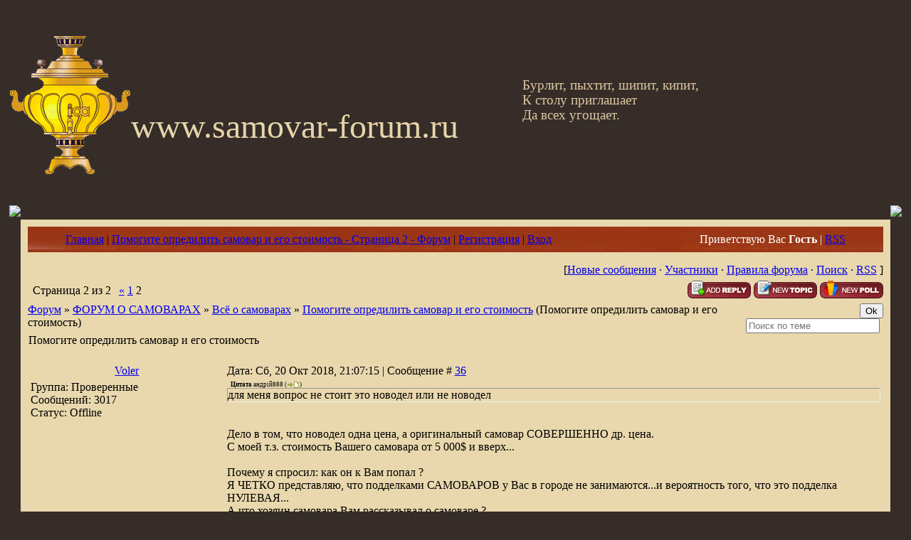

--- FILE ---
content_type: text/html; charset=UTF-8
request_url: https://www.samovar-forum.ru/forum/9-8441-2
body_size: 12782
content:
<!DOCTYPE html>
<html xmlns:o=""><head>

	<script type="text/javascript">new Image().src = "//counter.yadro.ru/hit;ucoznet?r"+escape(document.referrer)+(screen&&";s"+screen.width+"*"+screen.height+"*"+(screen.colorDepth||screen.pixelDepth))+";u"+escape(document.URL)+";"+Date.now();</script>
	<script type="text/javascript">new Image().src = "//counter.yadro.ru/hit;ucoz_desktop_ad?r"+escape(document.referrer)+(screen&&";s"+screen.width+"*"+screen.height+"*"+(screen.colorDepth||screen.pixelDepth))+";u"+escape(document.URL)+";"+Date.now();</script><title>Форум о самоварах</title><link href="https://www.samovar-forum.ru/favicon.ico" rel="shortcut icon">
<meta name="verify-v1" content="T8DlifaE+i5yX/FT0atajBKH59SbqM2Um+AD0d5o9pU=">
<meta name="msvalidate.01" content="77548C037A46FE5DBCC84C81D48C51F9">
<meta name="yandex-verification" content="766ce7b07378ff13">
<meta name="yandex-verification" content="4821c53a44f89856">
<meta http-equiv="content-type" content="text/html; charset=UTF-8">
<meta name="Description" content="Форум о самоварах">
<meta name="KeyWords" content="Общение на темы: история самовара, продажа и покупка, ремонт и реставрация, коллекционирование, пр."><link href="https://src.ucoz.net/src/css/811.css" rel="StyleSheet" type="text/css">
<meta name="GENERATOR" content="MSHTML 11.00.9600.19130">
<meta name="SKYPE_PARSING_HAS_FINISHED" id="skype_v3_tb_marker_id" content="metacontent">
<meta name="SKYPE_FRAMEID" content="UKSDOXEVME">
	<link rel="stylesheet" href="/.s/src/base.min.css?v=221108" />
	<link rel="stylesheet" href="/.s/src/layer1.min.css?v=221108" />

	<script src="/.s/src/jquery-1.12.4.min.js"></script>
	
	<script src="/.s/src/uwnd.min.js?v=221108"></script>
	<script src="//s763.ucoz.net/cgi/uutils.fcg?a=uSD&ca=2&ug=999&isp=0&r=0.044479314253536"></script>
	<link rel="stylesheet" href="/.s/src/ulightbox/ulightbox.min.css" />
	<script src="/.s/src/ulightbox/ulightbox.min.js"></script>
	<script async defer src="https://www.google.com/recaptcha/api.js?onload=reCallback&render=explicit&hl=ru"></script>
	<script>
/* --- UCOZ-JS-DATA --- */
window.uCoz = {"language":"ru","uLightboxType":1,"sign":{"7253":"Начать слайд-шоу","3125":"Закрыть","5458":"Следующий","7254":"Изменить размер","7252":"Предыдущий","7287":"Перейти на страницу с фотографией.","5255":"Помощник","7251":"Запрошенный контент не может быть загружен. Пожалуйста, попробуйте позже."},"site":{"host":"adres.moy.su","id":"7adres","domain":"samovar-forum.ru"},"layerType":1,"ssid":"310306064265516720750","module":"forum","country":"US","mod":"fr"};
/* --- UCOZ-JS-CODE --- */

	function Insert(qmid, user, text ) {
		user = user.replace(/\[/g, '\\[').replace(/\]/g, '\\]');
		if ( !!text ) {
			qmid = qmid.replace(/[^0-9]/g, "");
			paste("[quote="+user+";"+qmid+"]"+text+"[/quote]\n", 0);
		} else {
			_uWnd.alert('Выделите текст для цитирования', '', {w:230, h:80, tm:3000});
		}
	}

	function paste(text, flag ) {
		if ( document.selection && flag ) {
			document.addform.message.focus();
			document.addform.document.selection.createRange().text = text;
		} else {
			document.addform.message.value += text;
		}
	}

	function get_selection( ) {
		if ( window.getSelection ) {
			selection = window.getSelection().toString();
		} else if ( document.getSelection ) {
			selection = document.getSelection();
		} else {
			selection = document.selection.createRange().text;
		}
	}

	function pdel(id, n ) {
		if ( confirm('Вы подтверждаете удаление?') ) {
			(window.pDelBut = document.getElementById('dbo' + id))
				&& (pDelBut.width = pDelBut.height = 13) && (pDelBut.src = '/.s/img/ma/m/i2.gif');
			_uPostForm('', {url:'/forum/9-8441-' + id + '-8-0-310306064265516720750', 't_pid': n});
		}
	}
function loginPopupForm(params = {}) { new _uWnd('LF', ' ', -250, -100, { closeonesc:1, resize:1 }, { url:'/index/40' + (params.urlParams ? '?'+params.urlParams : '') }) }
function reCallback() {
		$('.g-recaptcha').each(function(index, element) {
			element.setAttribute('rcid', index);
			
		if ($(element).is(':empty') && grecaptcha.render) {
			grecaptcha.render(element, {
				sitekey:element.getAttribute('data-sitekey'),
				theme:element.getAttribute('data-theme'),
				size:element.getAttribute('data-size')
			});
		}
	
		});
	}
	function reReset(reset) {
		reset && grecaptcha.reset(reset.previousElementSibling.getAttribute('rcid'));
		if (!reset) for (rel in ___grecaptcha_cfg.clients) grecaptcha.reset(rel);
	}
/* --- UCOZ-JS-END --- */
</script>

	<style>.UhideBlock{display:none; }</style><script type="text/javascript">if(['www.samovar-forum.ru','www.samovar-forum.ru'].indexOf(document.domain)<0)document.write('<meta http-equiv="refresh" content="0; url=https://www.samovar-forum.ru'+window.location.pathname+window.location.search+window.location.hash+'">');</script>
</head>
<body style='background: url("https://src.ucoz.net/t/995/1.jpg") rgb(54, 45, 41); margin: 0px; padding: 0px 1%;'>
<p>&nbsp;</p>
<div align="center">&nbsp;</div>
<div style="height: 239px;">
<div style="float: left;"><a href="https://www.samovar-forum.ru"><img alt="Home" src="/samovar.gif" border="0"></a> </div>
<div style="padding-top: 100px;"><span style="font: 36pt/normal Monotype Corsiva; color: rgb(230, 213, 170); font-size-adjust: none; font-stretch: normal;">www.samovar-forum.ru</span> <span style="left: 734px; top: 109px; color: rgb(220, 199, 160); line-height: 115%; font-family: Monotype Corsiva; font-size: 14pt; position: absolute;">Бурлит, пыхтит, шипит, кипит,<br>К столу приглашает<br>Да всех угощает. <o:p></o:p></span></div></div>
<table width="100%" border="0" cellspacing="0" cellpadding="0">
<tbody>
<tr>
<td width="10" height="10"><img src="https://src.ucoz.net/t/995/6.gif" border="0"></td>
<td style='background: url("https://src.ucoz.net/t/995/7.gif");'></td>
<td width="10" height="10"><img src="https://src.ucoz.net/t/995/8.gif" border="0"></td></tr>
<tr>
<td style='background: url("https://src.ucoz.net/t/995/9.gif");'></td>
<td style='background: url("https://src.ucoz.net/t/995/10.jpg") rgb(233, 216, 173); padding: 10px;'><!-- Header -->
<table width="100%" height="32" style='background: url("https://www.samovar-forum.ru/11.jpg") rgb(230, 93, 3);' border="0" cellspacing="0" cellpadding="0">
<tbody>
<tr>
<td width="53"><img src="https://www.samovar-forum.ru/12.jpg" border="0"></td>
<td class="topLink"><a title="Главная" href="https://www.samovar-forum.ru/">Главная</a> | <a title="Помогите опредилить самовар и его стоимость - Страница 2 - Форум" href="/forum/">Помогите опредилить самовар и его стоимость - Страница 2 - Форум</a>  | <a href="/index/3" title="Регистрация">Регистрация</a>  | <a href="javascript:;" rel="nofollow" onclick="loginPopupForm(); return false;" title="Вход">Вход</a></td>
<td align="right" class="topLink" style="color: rgb(255, 255, 255);">Приветствую Вас <b>Гость</b> | <a href="/forum/9-0-0-37">RSS</a></td>
<td width="53"><img src="https://www.samovar-forum.ru/13.jpg" border="0"></td></tr></tbody></table>
<div style="height: 10px;"></div><!-- /Header -->
<table width="100%" height="30" align="center" border="0" cellspacing="0" cellpadding="0">
<tbody>
<tr>
<td align="right">[<a class="fNavLink" href="/forum/0-0-1-34" rel="nofollow">Новые сообщения</a> · <a class="fNavLink" href="/forum/0-0-1-35" rel="nofollow">Участники</a> · <a class="fNavLink" href="/forum/0-0-0-36" rel="nofollow">Правила форума</a> · <a class="fNavLink" href="https://www.samovar-forum.ru/search" rel="nofollow">Поиск</a> · <a class="fNavLink" href="/forum/9-0-0-37" rel="nofollow">RSS</a> ]</td></tr></tbody></table>
		

		<table class="ThrTopButtonsTbl" border="0" width="100%" cellspacing="0" cellpadding="0">
			<tr class="ThrTopButtonsRow1">
				<td width="50%" class="ThrTopButtonsCl11">
	<ul class="switches switchesTbl forum-pages">
		<li class="pagesInfo">Страница <span class="curPage">2</span> из <span class="numPages">2</span></li>
		<li class="switch switch-back"><a class="switchBack" href="/forum/9-8441-1" title="Предыдущая"><span>&laquo;</span></a></li> <li class="switch"><a class="switchDigit" href="/forum/9-8441-1">1</a></li>
	<li class="switchActive">2</li> 
	</ul></td>
				<td align="right" class="frmBtns ThrTopButtonsCl12"><div id="frmButns83"><a href="javascript:;" rel="nofollow" onclick="_uWnd.alert('Необходима авторизация для данного действия. Войдите или зарегистрируйтесь.','',{w:230,h:80,tm:3000});return false;"><img alt="" style="margin:0;padding:0;border:0;" title="Ответить" src="/.s/img/fr/bt/32/t_reply.gif" /></a> <a href="javascript:;" rel="nofollow" onclick="_uWnd.alert('Необходима авторизация для данного действия. Войдите или зарегистрируйтесь.','',{w:230,h:80,tm:3000});return false;"><img alt="" style="margin:0;padding:0;border:0;" title="Новая тема" src="/.s/img/fr/bt/32/t_new.gif" /></a> <a href="javascript:;" rel="nofollow" onclick="_uWnd.alert('Необходима авторизация для данного действия. Войдите или зарегистрируйтесь.','',{w:230,h:80,tm:3000});return false;"><img alt="" style="margin:0;padding:0;border:0;" title="Новый опрос" src="/.s/img/fr/bt/32/t_poll.gif" /></a></div></td></tr>
			
		</table>
		
	<table class="ThrForumBarTbl" border="0" width="100%" cellspacing="0" cellpadding="0">
		<tr class="ThrForumBarRow1">
			<td class="forumNamesBar ThrForumBarCl11 breadcrumbs" style="padding-top:3px;padding-bottom:5px;">
				<a class="forumBar breadcrumb-item" href="/forum/">Форум</a>  <span class="breadcrumb-sep">&raquo;</span> <a class="forumBar breadcrumb-item" href="/forum/3">ФОРУМ О САМОВАРАХ</a> <span class="breadcrumb-sep">&raquo;</span> <a class="forumBar breadcrumb-item" href="/forum/9">Всё о самоварах</a> <span class="breadcrumb-sep">&raquo;</span> <a class="forumBarA" href="/forum/9-8441-1">Помогите опредилить самовар и его стоимость</a> <span class="thDescr">(Помогите опредилить самовар и его стоимость)</span></td><td class="ThrForumBarCl12" >
	
	<script>
	function check_search(form ) {
		if ( form.s.value.length < 3 ) {
			_uWnd.alert('Вы ввели слишком короткий поисковой запрос.', '', { w:230, h:80, tm:3000 })
			return false
		}
		return true
	}
	</script>
	<form id="thread_search_form" onsubmit="return check_search(this)" action="/forum/9-8441" method="GET">
		<input class="fastNav" type="submit" value="Ok" id="thread_search_button"><input type="text" name="s" value="" placeholder="Поиск по теме" id="thread_search_field"/>
	</form>
			</td></tr>
	</table>
		
		<div class="gDivLeft">
	<div class="gDivRight">
		<table class="gTable threadpage-posts-table" border="0" width="100%" cellspacing="1" cellpadding="0">
		<tr>
			<td class="gTableTop">
				<div style="float:right" class="gTopCornerRight"></div>
				<span class="forum-title">Помогите опредилить самовар и его стоимость</span>
				</td></tr><tr><td class="postSeparator"><div style="margin-bottom: 20px">
				<span style="display:none;" class="fpaping"></span>
			</div></td></tr><tr id="post69541"><td class="postRest1"><TABLE class=postTable cellSpacing=1 cellPadding=2 width="100%" border=0>
<TBODY>
<TR>
<TD class=postTdTop align=middle width="23%"><A class=postUser href="javascript://" onclick="emoticon('[b]Voler[/b],');return false;">Voler</A></TD>
<TD class=postTdTop>Дата: Сб, 20 Окт 2018, 21:07:15 | Сообщение # <a rel="nofollow" name="69541" class="postNumberLink" href="javascript:;" onclick="prompt('Прямая ссылка к сообщению', 'https://www.samovar-forum.ru/forum/9-8441-69541-16-1540058835'); return false;">36</a></TD></TR>
<TR>
<TD class=postTdInfo vAlign=top> <div class="postRankName"></div><div class="postRankIco"></div>
<DIV class=postUserGroup>Группа: Проверенные</DIV>
<DIV class=numposts>Сообщений: <SPAN="UNP">3017</SPAN></DIV>
<DIV class=statusBlock>Статус: <span class="statusOffline">Offline</span></DIV></TD>
<TD class=posttdMessage vAlign=top><span class="ucoz-forum-post" id="ucoz-forum-post-69541" edit-url=""><!--uzquote--><div class="bbQuoteBlock"><div class="bbQuoteName" style="padding-left:5px;font-size:7pt"><b>Цитата</b> <span class="qName"><!--qn-->андрій888<!--/qn--></span> (<span class="qAnchor"><!--qa--><a href="/forum/9-8441-69539-16-1540056852"><img alt="" style="margin:0;padding:0;vertical-align:middle;" title="Ссылка на цитируемый текст" src="/.s/img/fr/ic/7/lastpost.gif"></a><!--/qa--></span>) </div><div class="quoteMessage" style="border:1px inset;max-height:200px;overflow:auto;"><!--uzq--> для меня вопрос не стоит это новодел или не новодел<!--/uzq--></div></div><!--/uzquote--><br /><br />Дело в том, что новодел одна цена, а оригинальный самовар СОВЕРШЕННО др. цена.<br />С моей т.з. стоимость Вашего самовара от 5 000$ и вверх...<br /><br />Почему я спросил: как он к Вам попал ?<br />Я ЧЕТКО представляю, что подделками САМОВАРОВ у Вас в городе не занимаются...и вероятность того, что это подделка НУЛЕВАЯ...<br />А что хозяин самовара Вам рассказывал о самоваре ?</span>  <BR><BR>
<DIV class=edited>Сообщение отредактировал <span class="editedBy">Voler</span> - <span class="editedTime">Сб, 20 Окт 2018, 21:09:05</span></DIV></TD></TR>
<TR>
<TD class=postBottom align=middle> </td>
<TD class=postBottom>
<TABLE cellSpacing=0 cellPadding=0 width="100%" border=0>
<TBODY>
<TR>
<TD><a href="javascript:;" rel="nofollow" onclick="window.open('/index/8-454', 'up454', 'scrollbars=1,top=0,left=0,resizable=1,width=700,height=375'); return false;"><img alt="" style="margin:0;padding:0;border:0;" src="/.s/img/fr/bt/32/p_profile.gif" title="Профиль пользователя" /></a>    </TD>
<TD style="PADDING-RIGHT: 15px" align=right></TD>
<TD noWrap align=right width="2%"><a class="goOnTop" href="javascript:scroll(0,0);"><img alt="" style="margin:0;padding:0;border:0;" src="/.s/img/fr/bt/32/p_up.gif" title="Вверх" /></a></TD></TR></TBODY></TABLE></TD></TR></TBODY></TABLE></td></tr><tr id="post69542"><td class="postRest2"><TABLE class=postTable cellSpacing=1 cellPadding=2 width="100%" border=0>
<TBODY>
<TR>
<TD class=postTdTop align=middle width="23%"><A class=postUser href="javascript://" onclick="emoticon('[b]андрій888[/b],');return false;">андрій888</A></TD>
<TD class=postTdTop>Дата: Сб, 20 Окт 2018, 21:24:23 | Сообщение # <a rel="nofollow" name="69542" class="postNumberLink" href="javascript:;" onclick="prompt('Прямая ссылка к сообщению', 'https://www.samovar-forum.ru/forum/9-8441-69542-16-1540059863'); return false;">37</a></TD></TR>
<TR>
<TD class=postTdInfo vAlign=top> <div class="postRankName"></div><div class="postRankIco"></div>
<DIV class=postUserGroup>Группа: Пользователи</DIV>
<DIV class=numposts>Сообщений: <SPAN="UNP">16</SPAN></DIV>
<DIV class=statusBlock>Статус: <span class="statusOffline">Offline</span></DIV></TD>
<TD class=posttdMessage vAlign=top><span class="ucoz-forum-post" id="ucoz-forum-post-69542" edit-url="">)) Я за самовар много не спрашивал, чтобы не создавать ажиотажа, чтобы не показывать своей заинтересованности. Продавец ничего не рассказывал.</span>  </TD></TR>
<TR>
<TD class=postBottom align=middle> </td>
<TD class=postBottom>
<TABLE cellSpacing=0 cellPadding=0 width="100%" border=0>
<TBODY>
<TR>
<TD><a href="javascript:;" rel="nofollow" onclick="window.open('/index/8-5076', 'up5076', 'scrollbars=1,top=0,left=0,resizable=1,width=700,height=375'); return false;"><img alt="" style="margin:0;padding:0;border:0;" src="/.s/img/fr/bt/32/p_profile.gif" title="Профиль пользователя" /></a>    </TD>
<TD style="PADDING-RIGHT: 15px" align=right></TD>
<TD noWrap align=right width="2%"><a class="goOnTop" href="javascript:scroll(0,0);"><img alt="" style="margin:0;padding:0;border:0;" src="/.s/img/fr/bt/32/p_up.gif" title="Вверх" /></a></TD></TR></TBODY></TABLE></TD></TR></TBODY></TABLE></td></tr><tr id="post69543"><td class="postRest1"><TABLE class=postTable cellSpacing=1 cellPadding=2 width="100%" border=0>
<TBODY>
<TR>
<TD class=postTdTop align=middle width="23%"><A class=postUser href="javascript://" onclick="emoticon('[b]Voler[/b],');return false;">Voler</A></TD>
<TD class=postTdTop>Дата: Сб, 20 Окт 2018, 21:27:51 | Сообщение # <a rel="nofollow" name="69543" class="postNumberLink" href="javascript:;" onclick="prompt('Прямая ссылка к сообщению', 'https://www.samovar-forum.ru/forum/9-8441-69543-16-1540060071'); return false;">38</a></TD></TR>
<TR>
<TD class=postTdInfo vAlign=top> <div class="postRankName"></div><div class="postRankIco"></div>
<DIV class=postUserGroup>Группа: Проверенные</DIV>
<DIV class=numposts>Сообщений: <SPAN="UNP">3017</SPAN></DIV>
<DIV class=statusBlock>Статус: <span class="statusOffline">Offline</span></DIV></TD>
<TD class=posttdMessage vAlign=top><span class="ucoz-forum-post" id="ucoz-forum-post-69543" edit-url=""><!--uzquote--><div class="bbQuoteBlock"><div class="bbQuoteName" style="padding-left:5px;font-size:7pt"><b>Цитата</b> <span class="qName"><!--qn-->андрій888<!--/qn--></span> (<span class="qAnchor"><!--qa--><a href="/forum/9-8441-69542-16-1540059863"><img alt="" style="margin:0;padding:0;vertical-align:middle;" title="Ссылка на цитируемый текст" src="/.s/img/fr/ic/7/lastpost.gif"></a><!--/qa--></span>) </div><div class="quoteMessage" style="border:1px inset;max-height:200px;overflow:auto;"><!--uzq-->не показывать своей заинтересованности<!--/uzq--></div></div><!--/uzquote--><br /><br />Я так понимаю, что даже минимальная оценка устроит Вас более ЧЕМ...Вам, как перекупщику, этого достаточно, а Коллекционеру будет счастье.</span>  </TD></TR>
<TR>
<TD class=postBottom align=middle> </td>
<TD class=postBottom>
<TABLE cellSpacing=0 cellPadding=0 width="100%" border=0>
<TBODY>
<TR>
<TD><a href="javascript:;" rel="nofollow" onclick="window.open('/index/8-454', 'up454', 'scrollbars=1,top=0,left=0,resizable=1,width=700,height=375'); return false;"><img alt="" style="margin:0;padding:0;border:0;" src="/.s/img/fr/bt/32/p_profile.gif" title="Профиль пользователя" /></a>    </TD>
<TD style="PADDING-RIGHT: 15px" align=right></TD>
<TD noWrap align=right width="2%"><a class="goOnTop" href="javascript:scroll(0,0);"><img alt="" style="margin:0;padding:0;border:0;" src="/.s/img/fr/bt/32/p_up.gif" title="Вверх" /></a></TD></TR></TBODY></TABLE></TD></TR></TBODY></TABLE></td></tr><tr id="post69549"><td class="postRest2"><TABLE class=postTable cellSpacing=1 cellPadding=2 width="100%" border=0>
<TBODY>
<TR>
<TD class=postTdTop align=middle width="23%"><A class=postUser href="javascript://" onclick="emoticon('[b]RatzFatz[/b],');return false;">RatzFatz</A></TD>
<TD class=postTdTop>Дата: Сб, 20 Окт 2018, 23:02:32 | Сообщение # <a rel="nofollow" name="69549" class="postNumberLink" href="javascript:;" onclick="prompt('Прямая ссылка к сообщению', 'https://www.samovar-forum.ru/forum/9-8441-69549-16-1540065752'); return false;">39</a></TD></TR>
<TR>
<TD class=postTdInfo vAlign=top> <div class="postRankName"></div><div class="postRankIco"></div>
<DIV class=postUserGroup>Группа: Проверенные</DIV>
<DIV class=numposts>Сообщений: <SPAN="UNP">1016</SPAN></DIV>
<DIV class=statusBlock>Статус: <span class="statusOffline">Offline</span></DIV></TD>
<TD class=posttdMessage vAlign=top><span class="ucoz-forum-post" id="ucoz-forum-post-69549" edit-url="">А мне нра. <br />Сделать такой непросто.</span>  </TD></TR>
<TR>
<TD class=postBottom align=middle> </td>
<TD class=postBottom>
<TABLE cellSpacing=0 cellPadding=0 width="100%" border=0>
<TBODY>
<TR>
<TD><a href="javascript:;" rel="nofollow" onclick="window.open('/index/8-796', 'up796', 'scrollbars=1,top=0,left=0,resizable=1,width=700,height=375'); return false;"><img alt="" style="margin:0;padding:0;border:0;" src="/.s/img/fr/bt/32/p_profile.gif" title="Профиль пользователя" /></a>    </TD>
<TD style="PADDING-RIGHT: 15px" align=right></TD>
<TD noWrap align=right width="2%"><a class="goOnTop" href="javascript:scroll(0,0);"><img alt="" style="margin:0;padding:0;border:0;" src="/.s/img/fr/bt/32/p_up.gif" title="Вверх" /></a></TD></TR></TBODY></TABLE></TD></TR></TBODY></TABLE></td></tr><tr id="post69593"><td class="postRest1"><TABLE class=postTable cellSpacing=1 cellPadding=2 width="100%" border=0>
<TBODY>
<TR>
<TD class=postTdTop align=middle width="23%"><A class=postUser href="javascript://" onclick="emoticon('[b]ctkmgj[/b],');return false;">ctkmgj</A></TD>
<TD class=postTdTop>Дата: Ср, 24 Окт 2018, 12:52:52 | Сообщение # <a rel="nofollow" name="69593" class="postNumberLink" href="javascript:;" onclick="prompt('Прямая ссылка к сообщению', 'https://www.samovar-forum.ru/forum/9-8441-69593-16-1540374772'); return false;">40</a></TD></TR>
<TR>
<TD class=postTdInfo vAlign=top><IMG class=userAvatar title=ctkmgj src="/avatar/19/0131-178416.gif" border=0> <div class="postRankName"></div><div class="postRankIco"></div>
<DIV class=postUserGroup>Группа: Проверенные</DIV>
<DIV class=numposts>Сообщений: <SPAN="UNP">668</SPAN></DIV>
<DIV class=statusBlock>Статус: <span class="statusOffline">Offline</span></DIV></TD>
<TD class=posttdMessage vAlign=top><span class="ucoz-forum-post" id="ucoz-forum-post-69593" edit-url="">Хорошо стОит!..</span>  </TD></TR>
<TR>
<TD class=postBottom align=middle> </td>
<TD class=postBottom>
<TABLE cellSpacing=0 cellPadding=0 width="100%" border=0>
<TBODY>
<TR>
<TD><a href="javascript:;" rel="nofollow" onclick="window.open('/index/8-832', 'up832', 'scrollbars=1,top=0,left=0,resizable=1,width=700,height=375'); return false;"><img alt="" style="margin:0;padding:0;border:0;" src="/.s/img/fr/bt/32/p_profile.gif" title="Профиль пользователя" /></a>    </TD>
<TD style="PADDING-RIGHT: 15px" align=right></TD>
<TD noWrap align=right width="2%"><a class="goOnTop" href="javascript:scroll(0,0);"><img alt="" style="margin:0;padding:0;border:0;" src="/.s/img/fr/bt/32/p_up.gif" title="Вверх" /></a></TD></TR></TBODY></TABLE></TD></TR></TBODY></TABLE></td></tr><tr id="post69616"><td class="postRest2"><TABLE class=postTable cellSpacing=1 cellPadding=2 width="100%" border=0>
<TBODY>
<TR>
<TD class=postTdTop align=middle width="23%"><A class=postUser href="javascript://" onclick="emoticon('[b]Tytaev[/b],');return false;">Tytaev</A></TD>
<TD class=postTdTop>Дата: Пт, 26 Окт 2018, 21:41:51 | Сообщение # <a rel="nofollow" name="69616" class="postNumberLink" href="javascript:;" onclick="prompt('Прямая ссылка к сообщению', 'https://www.samovar-forum.ru/forum/9-8441-69616-16-1540579311'); return false;">41</a></TD></TR>
<TR>
<TD class=postTdInfo vAlign=top> <div class="postRankName"></div><div class="postRankIco"></div>
<DIV class=postUserGroup>Группа: Проверенные</DIV>
<DIV class=numposts>Сообщений: <SPAN="UNP">1688</SPAN></DIV>
<DIV class=statusBlock>Статус: <span class="statusOffline">Offline</span></DIV></TD>
<TD class=posttdMessage vAlign=top><span class="ucoz-forum-post" id="ucoz-forum-post-69616" edit-url=""><!--uzquote--><div class="bbQuoteBlock"><div class="bbQuoteName" style="padding-left:5px;font-size:7pt"><b>Цитата</b> <span class="qName"><!--qn-->Вадим1976<!--/qn--></span> (<span class="qAnchor"><!--qa--><a href="/forum/9-8441-69615-16-1540573537"><img alt="" style="margin:0;padding:0;vertical-align:middle;" title="Ссылка на цитируемый текст" src="/.s/img/fr/ic/7/lastpost.gif"></a><!--/qa--></span>) </div><div class="quoteMessage" style="border:1px inset;max-height:200px;overflow:auto;"><!--uzq-->Патина не нравиться , тоесть не натуральная .<br /><br /><!--/uzq--></div></div><!--/uzquote--><br />медный самовар ,поэтому и патина такая,от латунного в отличии.</span>  </TD></TR>
<TR>
<TD class=postBottom align=middle> </td>
<TD class=postBottom>
<TABLE cellSpacing=0 cellPadding=0 width="100%" border=0>
<TBODY>
<TR>
<TD><a href="javascript:;" rel="nofollow" onclick="window.open('/index/8-359', 'up359', 'scrollbars=1,top=0,left=0,resizable=1,width=700,height=375'); return false;"><img alt="" style="margin:0;padding:0;border:0;" src="/.s/img/fr/bt/32/p_profile.gif" title="Профиль пользователя" /></a>    </TD>
<TD style="PADDING-RIGHT: 15px" align=right></TD>
<TD noWrap align=right width="2%"><a class="goOnTop" href="javascript:scroll(0,0);"><img alt="" style="margin:0;padding:0;border:0;" src="/.s/img/fr/bt/32/p_up.gif" title="Вверх" /></a></TD></TR></TBODY></TABLE></TD></TR></TBODY></TABLE></td></tr><tr id="post69618"><td class="postRest1"><TABLE class=postTable cellSpacing=1 cellPadding=2 width="100%" border=0>
<TBODY>
<TR>
<TD class=postTdTop align=middle width="23%"><A class=postUser href="javascript://" onclick="emoticon('[b]Tytaev[/b],');return false;">Tytaev</A></TD>
<TD class=postTdTop>Дата: Пт, 26 Окт 2018, 22:35:44 | Сообщение # <a rel="nofollow" name="69618" class="postNumberLink" href="javascript:;" onclick="prompt('Прямая ссылка к сообщению', 'https://www.samovar-forum.ru/forum/9-8441-69618-16-1540582544'); return false;">42</a></TD></TR>
<TR>
<TD class=postTdInfo vAlign=top> <div class="postRankName"></div><div class="postRankIco"></div>
<DIV class=postUserGroup>Группа: Проверенные</DIV>
<DIV class=numposts>Сообщений: <SPAN="UNP">1688</SPAN></DIV>
<DIV class=statusBlock>Статус: <span class="statusOffline">Offline</span></DIV></TD>
<TD class=posttdMessage vAlign=top><span class="ucoz-forum-post" id="ucoz-forum-post-69618" edit-url=""><!--uzquote--><div class="bbQuoteBlock"><div class="bbQuoteName" style="padding-left:5px;font-size:7pt"><b>Цитата</b> <span class="qName"><!--qn-->Вадим1976<!--/qn--></span> (<span class="qAnchor"><!--qa--><a href="/forum/9-8441-69617-16-1540580026"><img alt="" style="margin:0;padding:0;vertical-align:middle;" title="Ссылка на цитируемый текст" src="/.s/img/fr/ic/7/lastpost.gif"></a><!--/qa--></span>) </div><div class="quoteMessage" style="border:1px inset;max-height:200px;overflow:auto;"><!--uzq-->Лично мне не нравиться . Патина кустарная , вот это что 0852025.jpg<!--/uzq--></div></div><!--/uzquote--><br />Слава богу это не показатель правильности или неправильности самовара.Фото на что ссылаетесь совсем ни о чем в чем вы самовар обвиняете.</span>  <BR><BR>
<DIV class=edited>Сообщение отредактировал <span class="editedBy">Tytaev</span> - <span class="editedTime">Пт, 26 Окт 2018, 22:37:09</span></DIV></TD></TR>
<TR>
<TD class=postBottom align=middle> </td>
<TD class=postBottom>
<TABLE cellSpacing=0 cellPadding=0 width="100%" border=0>
<TBODY>
<TR>
<TD><a href="javascript:;" rel="nofollow" onclick="window.open('/index/8-359', 'up359', 'scrollbars=1,top=0,left=0,resizable=1,width=700,height=375'); return false;"><img alt="" style="margin:0;padding:0;border:0;" src="/.s/img/fr/bt/32/p_profile.gif" title="Профиль пользователя" /></a>    </TD>
<TD style="PADDING-RIGHT: 15px" align=right></TD>
<TD noWrap align=right width="2%"><a class="goOnTop" href="javascript:scroll(0,0);"><img alt="" style="margin:0;padding:0;border:0;" src="/.s/img/fr/bt/32/p_up.gif" title="Вверх" /></a></TD></TR></TBODY></TABLE></TD></TR></TBODY></TABLE></td></tr><tr id="post69620"><td class="postRest2"><TABLE class=postTable cellSpacing=1 cellPadding=2 width="100%" border=0>
<TBODY>
<TR>
<TD class=postTdTop align=middle width="23%"><A class=postUser href="javascript://" onclick="emoticon('[b]Tytaev[/b],');return false;">Tytaev</A></TD>
<TD class=postTdTop>Дата: Пт, 26 Окт 2018, 23:06:56 | Сообщение # <a rel="nofollow" name="69620" class="postNumberLink" href="javascript:;" onclick="prompt('Прямая ссылка к сообщению', 'https://www.samovar-forum.ru/forum/9-8441-69620-16-1540584416'); return false;">43</a></TD></TR>
<TR>
<TD class=postTdInfo vAlign=top> <div class="postRankName"></div><div class="postRankIco"></div>
<DIV class=postUserGroup>Группа: Проверенные</DIV>
<DIV class=numposts>Сообщений: <SPAN="UNP">1688</SPAN></DIV>
<DIV class=statusBlock>Статус: <span class="statusOffline">Offline</span></DIV></TD>
<TD class=posttdMessage vAlign=top><span class="ucoz-forum-post" id="ucoz-forum-post-69620" edit-url=""><!--uzquote--><div class="bbQuoteBlock"><div class="bbQuoteName" style="padding-left:5px;font-size:7pt"><b>Цитата</b> <span class="qName"><!--qn-->Voler<!--/qn--></span> (<span class="qAnchor"><!--qa--><a href="/forum/9-8441-69517-16-1539972377"><img alt="" style="margin:0;padding:0;vertical-align:middle;" title="Ссылка на цитируемый текст" src="/.s/img/fr/ic/7/lastpost.gif"></a><!--/qa--></span>) </div><div class="quoteMessage" style="border:1px inset;max-height:200px;overflow:auto;"><!--uzq-->1. Ручки самовара НЕ предусматиривают переноску самовара, если самовар закипел...нужно брать тряпки, чтобы не обжечься.<!--/uzq--></div></div><!--/uzquote--><br />Валера от тебя ли я это слышу.Уж кто кто но ты это должен же знать что не так.,куча вариантов,тот же Эмме.</span>  </TD></TR>
<TR>
<TD class=postBottom align=middle> </td>
<TD class=postBottom>
<TABLE cellSpacing=0 cellPadding=0 width="100%" border=0>
<TBODY>
<TR>
<TD><a href="javascript:;" rel="nofollow" onclick="window.open('/index/8-359', 'up359', 'scrollbars=1,top=0,left=0,resizable=1,width=700,height=375'); return false;"><img alt="" style="margin:0;padding:0;border:0;" src="/.s/img/fr/bt/32/p_profile.gif" title="Профиль пользователя" /></a>    </TD>
<TD style="PADDING-RIGHT: 15px" align=right></TD>
<TD noWrap align=right width="2%"><a class="goOnTop" href="javascript:scroll(0,0);"><img alt="" style="margin:0;padding:0;border:0;" src="/.s/img/fr/bt/32/p_up.gif" title="Вверх" /></a></TD></TR></TBODY></TABLE></TD></TR></TBODY></TABLE></td></tr><tr id="post69621"><td class="postRest1"><TABLE class=postTable cellSpacing=1 cellPadding=2 width="100%" border=0>
<TBODY>
<TR>
<TD class=postTdTop align=middle width="23%"><A class=postUser href="javascript://" onclick="emoticon('[b]Tytaev[/b],');return false;">Tytaev</A></TD>
<TD class=postTdTop>Дата: Пт, 26 Окт 2018, 23:08:00 | Сообщение # <a rel="nofollow" name="69621" class="postNumberLink" href="javascript:;" onclick="prompt('Прямая ссылка к сообщению', 'https://www.samovar-forum.ru/forum/9-8441-69621-16-1540584480'); return false;">44</a></TD></TR>
<TR>
<TD class=postTdInfo vAlign=top> <div class="postRankName"></div><div class="postRankIco"></div>
<DIV class=postUserGroup>Группа: Проверенные</DIV>
<DIV class=numposts>Сообщений: <SPAN="UNP">1688</SPAN></DIV>
<DIV class=statusBlock>Статус: <span class="statusOffline">Offline</span></DIV></TD>
<TD class=posttdMessage vAlign=top><span class="ucoz-forum-post" id="ucoz-forum-post-69621" edit-url=""><!--uzquote--><div class="bbQuoteBlock"><div class="bbQuoteName" style="padding-left:5px;font-size:7pt"><b>Цитата</b> <span class="qName"><!--qn-->Вадим1976<!--/qn--></span> (<span class="qAnchor"><!--qa--><a href="/forum/9-8441-69619-16-1540583368"><img alt="" style="margin:0;padding:0;vertical-align:middle;" title="Ссылка на цитируемый текст" src="/.s/img/fr/ic/7/lastpost.gif"></a><!--/qa--></span>) </div><div class="quoteMessage" style="border:1px inset;max-height:200px;overflow:auto;"><!--uzq-->А какой тут показатель еще нужен . По самому первому фото видно , что фуфло самовар . Патина свежая , кустарная , с ювелирки.<!--/uzq--></div></div><!--/uzquote--><br />Зашибись,по патине значит сейчас подлинность определяется.</span>  </TD></TR>
<TR>
<TD class=postBottom align=middle> </td>
<TD class=postBottom>
<TABLE cellSpacing=0 cellPadding=0 width="100%" border=0>
<TBODY>
<TR>
<TD><a href="javascript:;" rel="nofollow" onclick="window.open('/index/8-359', 'up359', 'scrollbars=1,top=0,left=0,resizable=1,width=700,height=375'); return false;"><img alt="" style="margin:0;padding:0;border:0;" src="/.s/img/fr/bt/32/p_profile.gif" title="Профиль пользователя" /></a>    </TD>
<TD style="PADDING-RIGHT: 15px" align=right></TD>
<TD noWrap align=right width="2%"><a class="goOnTop" href="javascript:scroll(0,0);"><img alt="" style="margin:0;padding:0;border:0;" src="/.s/img/fr/bt/32/p_up.gif" title="Вверх" /></a></TD></TR></TBODY></TABLE></TD></TR></TBODY></TABLE></td></tr><tr id="post69623"><td class="postRest2"><TABLE class=postTable cellSpacing=1 cellPadding=2 width="100%" border=0>
<TBODY>
<TR>
<TD class=postTdTop align=middle width="23%"><A class=postUser href="javascript://" onclick="emoticon('[b]Tytaev[/b],');return false;">Tytaev</A></TD>
<TD class=postTdTop>Дата: Пт, 26 Окт 2018, 23:17:59 | Сообщение # <a rel="nofollow" name="69623" class="postNumberLink" href="javascript:;" onclick="prompt('Прямая ссылка к сообщению', 'https://www.samovar-forum.ru/forum/9-8441-69623-16-1540585079'); return false;">45</a></TD></TR>
<TR>
<TD class=postTdInfo vAlign=top> <div class="postRankName"></div><div class="postRankIco"></div>
<DIV class=postUserGroup>Группа: Проверенные</DIV>
<DIV class=numposts>Сообщений: <SPAN="UNP">1688</SPAN></DIV>
<DIV class=statusBlock>Статус: <span class="statusOffline">Offline</span></DIV></TD>
<TD class=posttdMessage vAlign=top><span class="ucoz-forum-post" id="ucoz-forum-post-69623" edit-url="">ручки настоящие,правильные.Пустотелые из двух половин.Внутри залиты оловом.Крепление правильное к тулову,крепится на типо скобках и заливаесятся и со стороны тулова и подтекая на скрепку с самой ручки.Кроме типо подозрительного цвета для многих спецов вообще не вижу ничего криминального.А патина по меди бывает очень разной и своеобразной,в зависимости от места пребывания.</span>  </TD></TR>
<TR>
<TD class=postBottom align=middle> </td>
<TD class=postBottom>
<TABLE cellSpacing=0 cellPadding=0 width="100%" border=0>
<TBODY>
<TR>
<TD><a href="javascript:;" rel="nofollow" onclick="window.open('/index/8-359', 'up359', 'scrollbars=1,top=0,left=0,resizable=1,width=700,height=375'); return false;"><img alt="" style="margin:0;padding:0;border:0;" src="/.s/img/fr/bt/32/p_profile.gif" title="Профиль пользователя" /></a>    </TD>
<TD style="PADDING-RIGHT: 15px" align=right></TD>
<TD noWrap align=right width="2%"><a class="goOnTop" href="javascript:scroll(0,0);"><img alt="" style="margin:0;padding:0;border:0;" src="/.s/img/fr/bt/32/p_up.gif" title="Вверх" /></a></TD></TR></TBODY></TABLE></TD></TR></TBODY></TABLE></td></tr><tr id="post69625"><td class="postRest1"><TABLE class=postTable cellSpacing=1 cellPadding=2 width="100%" border=0>
<TBODY>
<TR>
<TD class=postTdTop align=middle width="23%"><A class=postUser href="javascript://" onclick="emoticon('[b]Tytaev[/b],');return false;">Tytaev</A></TD>
<TD class=postTdTop>Дата: Пт, 26 Окт 2018, 23:21:19 | Сообщение # <a rel="nofollow" name="69625" class="postNumberLink" href="javascript:;" onclick="prompt('Прямая ссылка к сообщению', 'https://www.samovar-forum.ru/forum/9-8441-69625-16-1540585279'); return false;">46</a></TD></TR>
<TR>
<TD class=postTdInfo vAlign=top> <div class="postRankName"></div><div class="postRankIco"></div>
<DIV class=postUserGroup>Группа: Проверенные</DIV>
<DIV class=numposts>Сообщений: <SPAN="UNP">1688</SPAN></DIV>
<DIV class=statusBlock>Статус: <span class="statusOffline">Offline</span></DIV></TD>
<TD class=posttdMessage vAlign=top><span class="ucoz-forum-post" id="ucoz-forum-post-69625" edit-url="">Давайте как поучите геометрии,чего там не по фэн шую.Если откроете каталог самоваров так там десятки фото самоваров которые не только глаз режут,однако оригинал.Ей богу смешно ребята.Позиция -мне не нравится форма,значит самовар не настоящий очень улыбает.</span>  </TD></TR>
<TR>
<TD class=postBottom align=middle> </td>
<TD class=postBottom>
<TABLE cellSpacing=0 cellPadding=0 width="100%" border=0>
<TBODY>
<TR>
<TD><a href="javascript:;" rel="nofollow" onclick="window.open('/index/8-359', 'up359', 'scrollbars=1,top=0,left=0,resizable=1,width=700,height=375'); return false;"><img alt="" style="margin:0;padding:0;border:0;" src="/.s/img/fr/bt/32/p_profile.gif" title="Профиль пользователя" /></a>    </TD>
<TD style="PADDING-RIGHT: 15px" align=right></TD>
<TD noWrap align=right width="2%"><a class="goOnTop" href="javascript:scroll(0,0);"><img alt="" style="margin:0;padding:0;border:0;" src="/.s/img/fr/bt/32/p_up.gif" title="Вверх" /></a></TD></TR></TBODY></TABLE></TD></TR></TBODY></TABLE></td></tr><tr id="post69626"><td class="postRest2"><TABLE class=postTable cellSpacing=1 cellPadding=2 width="100%" border=0>
<TBODY>
<TR>
<TD class=postTdTop align=middle width="23%"><A class=postUser href="javascript://" onclick="emoticon('[b]Tytaev[/b],');return false;">Tytaev</A></TD>
<TD class=postTdTop>Дата: Пт, 26 Окт 2018, 23:24:26 | Сообщение # <a rel="nofollow" name="69626" class="postNumberLink" href="javascript:;" onclick="prompt('Прямая ссылка к сообщению', 'https://www.samovar-forum.ru/forum/9-8441-69626-16-1540585466'); return false;">47</a></TD></TR>
<TR>
<TD class=postTdInfo vAlign=top> <div class="postRankName"></div><div class="postRankIco"></div>
<DIV class=postUserGroup>Группа: Проверенные</DIV>
<DIV class=numposts>Сообщений: <SPAN="UNP">1688</SPAN></DIV>
<DIV class=statusBlock>Статус: <span class="statusOffline">Offline</span></DIV></TD>
<TD class=posttdMessage vAlign=top><span class="ucoz-forum-post" id="ucoz-forum-post-69626" edit-url="">Я ни коим образом не собирался обидеть.Просто поверьте такие атрибуции смелые и категоричные очень глаз режут.и это без аргументации,только эмоции.</span>  </TD></TR>
<TR>
<TD class=postBottom align=middle> </td>
<TD class=postBottom>
<TABLE cellSpacing=0 cellPadding=0 width="100%" border=0>
<TBODY>
<TR>
<TD><a href="javascript:;" rel="nofollow" onclick="window.open('/index/8-359', 'up359', 'scrollbars=1,top=0,left=0,resizable=1,width=700,height=375'); return false;"><img alt="" style="margin:0;padding:0;border:0;" src="/.s/img/fr/bt/32/p_profile.gif" title="Профиль пользователя" /></a>    </TD>
<TD style="PADDING-RIGHT: 15px" align=right></TD>
<TD noWrap align=right width="2%"><a class="goOnTop" href="javascript:scroll(0,0);"><img alt="" style="margin:0;padding:0;border:0;" src="/.s/img/fr/bt/32/p_up.gif" title="Вверх" /></a></TD></TR></TBODY></TABLE></TD></TR></TBODY></TABLE></td></tr><tr id="post69629"><td class="postRest1"><TABLE class=postTable cellSpacing=1 cellPadding=2 width="100%" border=0>
<TBODY>
<TR>
<TD class=postTdTop align=middle width="23%"><A class=postUser href="javascript://" onclick="emoticon('[b]Voler[/b],');return false;">Voler</A></TD>
<TD class=postTdTop>Дата: Сб, 27 Окт 2018, 09:10:34 | Сообщение # <a rel="nofollow" name="69629" class="postNumberLink" href="javascript:;" onclick="prompt('Прямая ссылка к сообщению', 'https://www.samovar-forum.ru/forum/9-8441-69629-16-1540620634'); return false;">48</a></TD></TR>
<TR>
<TD class=postTdInfo vAlign=top> <div class="postRankName"></div><div class="postRankIco"></div>
<DIV class=postUserGroup>Группа: Проверенные</DIV>
<DIV class=numposts>Сообщений: <SPAN="UNP">3017</SPAN></DIV>
<DIV class=statusBlock>Статус: <span class="statusOffline">Offline</span></DIV></TD>
<TD class=posttdMessage vAlign=top><span class="ucoz-forum-post" id="ucoz-forum-post-69629" edit-url=""><!--uzquote--><div class="bbQuoteBlock"><div class="bbQuoteName" style="padding-left:5px;font-size:7pt"><b>Цитата</b> <span class="qName"><!--qn-->Tytaev<!--/qn--></span> (<span class="qAnchor"><!--qa--><a href="/forum/9-8441-69620-16-1540584416"><img alt="" style="margin:0;padding:0;vertical-align:middle;" title="Ссылка на цитируемый текст" src="/.s/img/fr/ic/7/lastpost.gif"></a><!--/qa--></span>) </div><div class="quoteMessage" style="border:1px inset;max-height:200px;overflow:auto;"><!--uzq-->Валера от тебя ли я это слышу.<!--/uzq--></div></div><!--/uzquote--><br /><br />Андрей, ни в одном посте я не ставил под сомнение, что это ОРИГИНАЛЬНЫЙ самовар, причем выполненный на уровне очень почитаемых Мастеров. Кто чтобы НЕ говорил, - этот самовар НЕ ФУФКЛ !<br /><br />ТЕОРЕТИЧЕСКИ этот самовар мог изготовить ты...или точнее современными Мастерами...НО тогда этим Мастерам ЧЕСТЬ и ХВАЛА: они ДОСТИГЛИ мастерства знаменитых Мастеров царской России.<br /><br />Если идти дальше, то самовар такого уровня выполненный современным Мастером будет стОить НЕ меньше, чем скажем, эфиопская дыня Геннингера.<br /><br />Я знаю одного Коллекционера, ты его тоже знаешь, который купил самовар тульских СОВРЕМЕННЫХ Мастеров и отдал он за него БОЛЕЕ 10 000$. Этот самовар является украшением его Коллекции.<br /><br /><!--uzquote--><div class="bbQuoteBlock"><div class="bbQuoteName" style="padding-left:5px;font-size:7pt"><b>Цитата</b> <span class="qName"><!--qn-->Вадим1976<!--/qn--></span> (<span class="qAnchor"><!--qa--><a href="/forum/9-8441-69628-16-1540591467"><img alt="" style="margin:0;padding:0;vertical-align:middle;" title="Ссылка на цитируемый текст" src="/.s/img/fr/ic/7/lastpost.gif"></a><!--/qa--></span>) </div><div class="quoteMessage" style="border:1px inset;max-height:200px;overflow:auto;"><!--uzq-->Удалил все свои сообщения .<!--/uzq--></div></div><!--/uzquote--><br /><br />А авторОВ подобных постов ЖАБА давит, что самовар попал не к ним и пишут они то, "что думает"...<br />Мерси БОКУ !</span>  <BR><BR>
<DIV class=edited>Сообщение отредактировал <span class="editedBy">Voler</span> - <span class="editedTime">Сб, 27 Окт 2018, 09:13:59</span></DIV></TD></TR>
<TR>
<TD class=postBottom align=middle> </td>
<TD class=postBottom>
<TABLE cellSpacing=0 cellPadding=0 width="100%" border=0>
<TBODY>
<TR>
<TD><a href="javascript:;" rel="nofollow" onclick="window.open('/index/8-454', 'up454', 'scrollbars=1,top=0,left=0,resizable=1,width=700,height=375'); return false;"><img alt="" style="margin:0;padding:0;border:0;" src="/.s/img/fr/bt/32/p_profile.gif" title="Профиль пользователя" /></a>    </TD>
<TD style="PADDING-RIGHT: 15px" align=right></TD>
<TD noWrap align=right width="2%"><a class="goOnTop" href="javascript:scroll(0,0);"><img alt="" style="margin:0;padding:0;border:0;" src="/.s/img/fr/bt/32/p_up.gif" title="Вверх" /></a></TD></TR></TBODY></TABLE></TD></TR></TBODY></TABLE></td></tr><tr id="post69630"><td class="postRest2"><TABLE class=postTable cellSpacing=1 cellPadding=2 width="100%" border=0>
<TBODY>
<TR>
<TD class=postTdTop align=middle width="23%"><A class=postUser href="javascript://" onclick="emoticon('[b]Tytaev[/b],');return false;">Tytaev</A></TD>
<TD class=postTdTop>Дата: Сб, 27 Окт 2018, 14:21:51 | Сообщение # <a rel="nofollow" name="69630" class="postNumberLink" href="javascript:;" onclick="prompt('Прямая ссылка к сообщению', 'https://www.samovar-forum.ru/forum/9-8441-69630-16-1540639311'); return false;">49</a></TD></TR>
<TR>
<TD class=postTdInfo vAlign=top> <div class="postRankName"></div><div class="postRankIco"></div>
<DIV class=postUserGroup>Группа: Проверенные</DIV>
<DIV class=numposts>Сообщений: <SPAN="UNP">1688</SPAN></DIV>
<DIV class=statusBlock>Статус: <span class="statusOffline">Offline</span></DIV></TD>
<TD class=posttdMessage vAlign=top><span class="ucoz-forum-post" id="ucoz-forum-post-69630" edit-url="">Валера я в тебе не сомневался.Я на счет ручек ,что типо такого на правильном самоваре не может быть,по твоей версии</span>  <BR><BR>
<DIV class=edited>Сообщение отредактировал <span class="editedBy">Tytaev</span> - <span class="editedTime">Сб, 27 Окт 2018, 14:22:24</span></DIV></TD></TR>
<TR>
<TD class=postBottom align=middle> </td>
<TD class=postBottom>
<TABLE cellSpacing=0 cellPadding=0 width="100%" border=0>
<TBODY>
<TR>
<TD><a href="javascript:;" rel="nofollow" onclick="window.open('/index/8-359', 'up359', 'scrollbars=1,top=0,left=0,resizable=1,width=700,height=375'); return false;"><img alt="" style="margin:0;padding:0;border:0;" src="/.s/img/fr/bt/32/p_profile.gif" title="Профиль пользователя" /></a>    </TD>
<TD style="PADDING-RIGHT: 15px" align=right></TD>
<TD noWrap align=right width="2%"><a class="goOnTop" href="javascript:scroll(0,0);"><img alt="" style="margin:0;padding:0;border:0;" src="/.s/img/fr/bt/32/p_up.gif" title="Вверх" /></a></TD></TR></TBODY></TABLE></TD></TR></TBODY></TABLE></td></tr><tr id="post69631"><td class="postRest1"><TABLE class=postTable cellSpacing=1 cellPadding=2 width="100%" border=0>
<TBODY>
<TR>
<TD class=postTdTop align=middle width="23%"><A class=postUser href="javascript://" onclick="emoticon('[b]ясновидец[/b],');return false;">ясновидец</A></TD>
<TD class=postTdTop>Дата: Сб, 27 Окт 2018, 15:06:59 | Сообщение # <a rel="nofollow" name="69631" class="postNumberLink" href="javascript:;" onclick="prompt('Прямая ссылка к сообщению', 'https://www.samovar-forum.ru/forum/9-8441-69631-16-1540642019'); return false;">50</a></TD></TR>
<TR>
<TD class=postTdInfo vAlign=top> <div class="postRankName"></div><div class="postRankIco"></div>
<DIV class=postUserGroup>Группа: Проверенные</DIV>
<DIV class=numposts>Сообщений: <SPAN="UNP">352</SPAN></DIV>
<DIV class=statusBlock>Статус: <span class="statusOffline">Offline</span></DIV></TD>
<TD class=posttdMessage vAlign=top><span class="ucoz-forum-post" id="ucoz-forum-post-69631" edit-url="">Посмотрите на мой самовар.</span> 
<DIV class=eAttach align=left>Прикрепления: 
						<span dir="ltr">
							<a class="entryAttach ulightbox" title="177.2 Kb" href="/_fr/84/7820078.jpg" target="_blank">7820078.jpg</a>
							<small class="entryAttachSize" >(177.2 Kb)</small>
						</span></DIV> <BR><BR>
<DIV class=edited>Сообщение отредактировал <span class="editedBy">ясновидец</span> - <span class="editedTime">Сб, 27 Окт 2018, 15:08:44</span></DIV></TD></TR>
<TR>
<TD class=postBottom align=middle> </td>
<TD class=postBottom>
<TABLE cellSpacing=0 cellPadding=0 width="100%" border=0>
<TBODY>
<TR>
<TD><a href="javascript:;" rel="nofollow" onclick="window.open('/index/8-377', 'up377', 'scrollbars=1,top=0,left=0,resizable=1,width=700,height=375'); return false;"><img alt="" style="margin:0;padding:0;border:0;" src="/.s/img/fr/bt/32/p_profile.gif" title="Профиль пользователя" /></a>  <a href="javascript:;" rel="nofollow" onclick="window.top.location.href='mai'+'lto:'+'967'+'7883@'+'mail.ru';return false;"><img alt="" style="margin:0;padding:0;border:0;" src="/.s/img/fr/bt/32/p_email.gif" title="E-mail адрес" /></a>  </TD>
<TD style="PADDING-RIGHT: 15px" align=right></TD>
<TD noWrap align=right width="2%"><a class="goOnTop" href="javascript:scroll(0,0);"><img alt="" style="margin:0;padding:0;border:0;" src="/.s/img/fr/bt/32/p_up.gif" title="Вверх" /></a></TD></TR></TBODY></TABLE></TD></TR></TBODY></TABLE></td></tr><tr id="post69632"><td class="postRest2"><TABLE class=postTable cellSpacing=1 cellPadding=2 width="100%" border=0>
<TBODY>
<TR>
<TD class=postTdTop align=middle width="23%"><A class=postUser href="javascript://" onclick="emoticon('[b]ясновидец[/b],');return false;">ясновидец</A></TD>
<TD class=postTdTop>Дата: Сб, 27 Окт 2018, 15:12:44 | Сообщение # <a rel="nofollow" name="69632" class="postNumberLink" href="javascript:;" onclick="prompt('Прямая ссылка к сообщению', 'https://www.samovar-forum.ru/forum/9-8441-69632-16-1540642364'); return false;">51</a></TD></TR>
<TR>
<TD class=postTdInfo vAlign=top> <div class="postRankName"></div><div class="postRankIco"></div>
<DIV class=postUserGroup>Группа: Проверенные</DIV>
<DIV class=numposts>Сообщений: <SPAN="UNP">352</SPAN></DIV>
<DIV class=statusBlock>Статус: <span class="statusOffline">Offline</span></DIV></TD>
<TD class=posttdMessage vAlign=top><span class="ucoz-forum-post" id="ucoz-forum-post-69632" edit-url="">Общий вид.</span> 
<DIV class=eAttach align=left>Прикрепления: 
						<span dir="ltr">
							<a class="entryAttach ulightbox" title="92.5 Kb" href="/_fr/84/3555697.jpg" target="_blank">3555697.jpg</a>
							<small class="entryAttachSize" >(92.5 Kb)</small>
						</span></DIV> </TD></TR>
<TR>
<TD class=postBottom align=middle> </td>
<TD class=postBottom>
<TABLE cellSpacing=0 cellPadding=0 width="100%" border=0>
<TBODY>
<TR>
<TD><a href="javascript:;" rel="nofollow" onclick="window.open('/index/8-377', 'up377', 'scrollbars=1,top=0,left=0,resizable=1,width=700,height=375'); return false;"><img alt="" style="margin:0;padding:0;border:0;" src="/.s/img/fr/bt/32/p_profile.gif" title="Профиль пользователя" /></a>  <a href="javascript:;" rel="nofollow" onclick="window.top.location.href='mai'+'lto:'+'967'+'7883@'+'mail.ru';return false;"><img alt="" style="margin:0;padding:0;border:0;" src="/.s/img/fr/bt/32/p_email.gif" title="E-mail адрес" /></a>  </TD>
<TD style="PADDING-RIGHT: 15px" align=right></TD>
<TD noWrap align=right width="2%"><a class="goOnTop" href="javascript:scroll(0,0);"><img alt="" style="margin:0;padding:0;border:0;" src="/.s/img/fr/bt/32/p_up.gif" title="Вверх" /></a></TD></TR></TBODY></TABLE></TD></TR></TBODY></TABLE></td></tr><tr id="post69633"><td class="postRest1"><TABLE class=postTable cellSpacing=1 cellPadding=2 width="100%" border=0>
<TBODY>
<TR>
<TD class=postTdTop align=middle width="23%"><A class=postUser href="javascript://" onclick="emoticon('[b]МАЭСТРО[/b],');return false;">МАЭСТРО</A></TD>
<TD class=postTdTop>Дата: Сб, 27 Окт 2018, 18:56:04 | Сообщение # <a rel="nofollow" name="69633" class="postNumberLink" href="javascript:;" onclick="prompt('Прямая ссылка к сообщению', 'https://www.samovar-forum.ru/forum/9-8441-69633-16-1540655764'); return false;">52</a></TD></TR>
<TR>
<TD class=postTdInfo vAlign=top><IMG class=userAvatar title=МАЭСТРО src="/avatar/20/7252-738337.jpg" border=0> <div class="postRankName"></div><div class="postRankIco"></div>
<DIV class=postUserGroup>Группа: Проверенные</DIV>
<DIV class=numposts>Сообщений: <SPAN="UNP">1191</SPAN></DIV>
<DIV class=statusBlock>Статус: <span class="statusOffline">Offline</span></DIV></TD>
<TD class=posttdMessage vAlign=top><span class="ucoz-forum-post" id="ucoz-forum-post-69633" edit-url=""><b>ясновидец</b>, Фото нужно качественнее и ближе</span>  </TD></TR>
<TR>
<TD class=postBottom align=middle> </td>
<TD class=postBottom>
<TABLE cellSpacing=0 cellPadding=0 width="100%" border=0>
<TBODY>
<TR>
<TD><a href="javascript:;" rel="nofollow" onclick="window.open('/index/8-458', 'up458', 'scrollbars=1,top=0,left=0,resizable=1,width=700,height=375'); return false;"><img alt="" style="margin:0;padding:0;border:0;" src="/.s/img/fr/bt/32/p_profile.gif" title="Профиль пользователя" /></a>    </TD>
<TD style="PADDING-RIGHT: 15px" align=right></TD>
<TD noWrap align=right width="2%"><a class="goOnTop" href="javascript:scroll(0,0);"><img alt="" style="margin:0;padding:0;border:0;" src="/.s/img/fr/bt/32/p_up.gif" title="Вверх" /></a></TD></TR></TBODY></TABLE></TD></TR></TBODY></TABLE></td></tr><tr id="post69634"><td class="postRest2"><TABLE class=postTable cellSpacing=1 cellPadding=2 width="100%" border=0>
<TBODY>
<TR>
<TD class=postTdTop align=middle width="23%"><A class=postUser href="javascript://" onclick="emoticon('[b]ясновидец[/b],');return false;">ясновидец</A></TD>
<TD class=postTdTop>Дата: Сб, 27 Окт 2018, 19:31:25 | Сообщение # <a rel="nofollow" name="69634" class="postNumberLink" href="javascript:;" onclick="prompt('Прямая ссылка к сообщению', 'https://www.samovar-forum.ru/forum/9-8441-69634-16-1540657885'); return false;">53</a></TD></TR>
<TR>
<TD class=postTdInfo vAlign=top> <div class="postRankName"></div><div class="postRankIco"></div>
<DIV class=postUserGroup>Группа: Проверенные</DIV>
<DIV class=numposts>Сообщений: <SPAN="UNP">352</SPAN></DIV>
<DIV class=statusBlock>Статус: <span class="statusOffline">Offline</span></DIV></TD>
<TD class=posttdMessage vAlign=top><span class="ucoz-forum-post" id="ucoz-forum-post-69634" edit-url=""><!--uzquote--><div class="bbQuoteBlock"><div class="bbQuoteName" style="padding-left:5px;font-size:7pt"><b>Цитата</b> <span class="qName"><!--qn-->МАЭСТРО<!--/qn--></span> (<span class="qAnchor"><!--qa--><a href="/forum/9-8441-69633-16-1540655764"><img alt="" style="margin:0;padding:0;vertical-align:middle;" title="Ссылка на цитируемый текст" src="/.s/img/fr/ic/7/lastpost.gif"></a><!--/qa--></span>) </div><div class="quoteMessage" style="border:1px inset;max-height:200px;overflow:auto;"><!--uzq-->Фото нужно качественнее и ближе <!--/uzq--></div></div><!--/uzquote--> <br /><br /> <br /> После 15.12.2018</span>  </TD></TR>
<TR>
<TD class=postBottom align=middle> </td>
<TD class=postBottom>
<TABLE cellSpacing=0 cellPadding=0 width="100%" border=0>
<TBODY>
<TR>
<TD><a href="javascript:;" rel="nofollow" onclick="window.open('/index/8-377', 'up377', 'scrollbars=1,top=0,left=0,resizable=1,width=700,height=375'); return false;"><img alt="" style="margin:0;padding:0;border:0;" src="/.s/img/fr/bt/32/p_profile.gif" title="Профиль пользователя" /></a>  <a href="javascript:;" rel="nofollow" onclick="window.top.location.href='mai'+'lto:'+'967'+'7883@'+'mail.ru';return false;"><img alt="" style="margin:0;padding:0;border:0;" src="/.s/img/fr/bt/32/p_email.gif" title="E-mail адрес" /></a>  </TD>
<TD style="PADDING-RIGHT: 15px" align=right></TD>
<TD noWrap align=right width="2%"><a class="goOnTop" href="javascript:scroll(0,0);"><img alt="" style="margin:0;padding:0;border:0;" src="/.s/img/fr/bt/32/p_up.gif" title="Вверх" /></a></TD></TR></TBODY></TABLE></TD></TR></TBODY></TABLE></td></tr><tr id="post69635"><td class="postRest1"><TABLE class=postTable cellSpacing=1 cellPadding=2 width="100%" border=0>
<TBODY>
<TR>
<TD class=postTdTop align=middle width="23%"><A class=postUser href="javascript://" onclick="emoticon('[b]Voler[/b],');return false;">Voler</A></TD>
<TD class=postTdTop>Дата: Сб, 27 Окт 2018, 20:44:44 | Сообщение # <a rel="nofollow" name="69635" class="postNumberLink" href="javascript:;" onclick="prompt('Прямая ссылка к сообщению', 'https://www.samovar-forum.ru/forum/9-8441-69635-16-1540662284'); return false;">54</a></TD></TR>
<TR>
<TD class=postTdInfo vAlign=top> <div class="postRankName"></div><div class="postRankIco"></div>
<DIV class=postUserGroup>Группа: Проверенные</DIV>
<DIV class=numposts>Сообщений: <SPAN="UNP">3017</SPAN></DIV>
<DIV class=statusBlock>Статус: <span class="statusOffline">Offline</span></DIV></TD>
<TD class=posttdMessage vAlign=top><span class="ucoz-forum-post" id="ucoz-forum-post-69635" edit-url=""><!--uzquote--><div class="bbQuoteBlock"><div class="bbQuoteName" style="padding-left:5px;font-size:7pt"><b>Цитата</b> <span class="qName"><!--qn-->Tytaev<!--/qn--></span> (<span class="qAnchor"><!--qa--><a href="/forum/9-8441-69630-16-1540639311"><img alt="" style="margin:0;padding:0;vertical-align:middle;" title="Ссылка на цитируемый текст" src="/.s/img/fr/ic/7/lastpost.gif"></a><!--/qa--></span>) </div><div class="quoteMessage" style="border:1px inset;max-height:200px;overflow:auto;"><!--uzq-->типо такого на правильном самоваре не может быть,по твоей версии <!--/uzq--></div></div><!--/uzquote--><br /><br />По моей версии, на правильном самоваре такие ручки встречаются значительно реже...И критерием правильности - НЕ является...</span>  </TD></TR>
<TR>
<TD class=postBottom align=middle> </td>
<TD class=postBottom>
<TABLE cellSpacing=0 cellPadding=0 width="100%" border=0>
<TBODY>
<TR>
<TD><a href="javascript:;" rel="nofollow" onclick="window.open('/index/8-454', 'up454', 'scrollbars=1,top=0,left=0,resizable=1,width=700,height=375'); return false;"><img alt="" style="margin:0;padding:0;border:0;" src="/.s/img/fr/bt/32/p_profile.gif" title="Профиль пользователя" /></a>    </TD>
<TD style="PADDING-RIGHT: 15px" align=right></TD>
<TD noWrap align=right width="2%"><a class="goOnTop" href="javascript:scroll(0,0);"><img alt="" style="margin:0;padding:0;border:0;" src="/.s/img/fr/bt/32/p_up.gif" title="Вверх" /></a></TD></TR></TBODY></TABLE></TD></TR></TBODY></TABLE></td></tr></table></div></div><div class="gDivBottomLeft"></div><div class="gDivBottomCenter"></div><div class="gDivBottomRight"></div>
		<table class="ThrBotTbl" border="0" width="100%" cellspacing="0" cellpadding="0">
			<tr class="ThrBotRow1"><td colspan="2" class="bottomPathBar ThrBotCl11" style="padding-top:2px;">
	<table class="ThrForumBarTbl" border="0" width="100%" cellspacing="0" cellpadding="0">
		<tr class="ThrForumBarRow1">
			<td class="forumNamesBar ThrForumBarCl11 breadcrumbs" style="padding-top:3px;padding-bottom:5px;">
				<a class="forumBar breadcrumb-item" href="/forum/">Форум</a>  <span class="breadcrumb-sep">&raquo;</span> <a class="forumBar breadcrumb-item" href="/forum/3">ФОРУМ О САМОВАРАХ</a> <span class="breadcrumb-sep">&raquo;</span> <a class="forumBar breadcrumb-item" href="/forum/9">Всё о самоварах</a> <span class="breadcrumb-sep">&raquo;</span> <a class="forumBarA" href="/forum/9-8441-1">Помогите опредилить самовар и его стоимость</a> <span class="thDescr">(Помогите опредилить самовар и его стоимость)</span></td><td class="ThrForumBarCl12" >
	
	<script>
	function check_search(form ) {
		if ( form.s.value.length < 3 ) {
			_uWnd.alert('Вы ввели слишком короткий поисковой запрос.', '', { w:230, h:80, tm:3000 })
			return false
		}
		return true
	}
	</script>
	<form id="thread_search_form" onsubmit="return check_search(this)" action="/forum/9-8441" method="GET">
		<input class="fastNav" type="submit" value="Ok" id="thread_search_button"><input type="text" name="s" value="" placeholder="Поиск по теме" id="thread_search_field"/>
	</form>
			</td></tr>
	</table></td></tr>
			<tr class="ThrBotRow2"><td class="ThrBotCl21" width="50%">
	<ul class="switches switchesTbl forum-pages">
		<li class="pagesInfo">Страница <span class="curPage">2</span> из <span class="numPages">2</span></li>
		<li class="switch switch-back"><a class="switchBack" href="/forum/9-8441-1" title="Предыдущая"><span>&laquo;</span></a></li> <li class="switch"><a class="switchDigit" href="/forum/9-8441-1">1</a></li>
	<li class="switchActive">2</li> 
	</ul></td><td class="ThrBotCl22" align="right" nowrap="nowrap"><form name="navigation" style="margin:0px"><table class="navigationTbl" border="0" cellspacing="0" cellpadding="0"><tr class="navigationRow1"><td class="fFastNavTd navigationCl11" >
		<select class="fastNav" name="fastnav"><option class="fastNavMain" value="0">Главная страница форума</option><option class="fastNavCat"   value="3">ФОРУМ О САМОВАРАХ</option><option class="fastNavForum" value="8">&nbsp;&nbsp;&nbsp;&nbsp; История</option><option class="fastNavForumA" value="9" selected>&nbsp;&nbsp;&nbsp;&nbsp; Всё о самоварах</option><option class="fastNavForum" value="5">&nbsp;&nbsp;&nbsp;&nbsp; Покупка</option><option class="fastNavForum" value="6">&nbsp;&nbsp;&nbsp;&nbsp; Продажа</option><option class="fastNavForum" value="7">&nbsp;&nbsp;&nbsp;&nbsp; Ремонт и реставрация самоваров</option><option class="fastNavForum" value="10">&nbsp;&nbsp;&nbsp;&nbsp; Коллекционирование</option><option class="fastNavForum" value="23">&nbsp;&nbsp;&nbsp;&nbsp; Прочее</option><option class="fastNavForum" value="11">&nbsp;&nbsp;&nbsp;&nbsp; Ссылки</option></select>
		<input class="fastNav" type="button" value="Ok" onclick="top.location.href='/forum/'+(document.navigation.fastnav.value!='0'?document.navigation.fastnav.value:'');" />
		</td></tr></table></form></td></tr>
			<tr class="ThrBotRow3"><td class="ThrBotCl31"><div class="fFastLogin" style="padding-top:5px;padding-bottom:5px;"><input class="fastLogBt" type="button" value="Быстрый вход" onclick="loginPopupForm();" /></div></td><td class="ThrBotCl32" align="right" nowrap="nowrap"><form method="post" action="/forum/" style="margin:0px"><table class="FastSearchTbl" border="0" cellspacing="0" cellpadding="0"><tr class="FastSearchRow1"><td class="fFastSearchTd FastSearchCl11" >Поиск: <input class="fastSearch" type="text" style="width:150px" name="kw" placeholder="keyword" size="20" maxlength="60" /><input class="fastSearch" type="submit" value="Ok" /></td></tr></table><input type="hidden" name="a" value="6" /></form></td></tr>
		</table>
		<br><!-- Footer --><br>
<table width="100%" border="0" cellspacing="0" cellpadding="4">
<tbody>
<tr>
<td align="middle">Copyright By 神風 &copy; 2006-2026</td></tr></tbody></table>
<div align="center"><a href="https://www.samovar-forum.ru/sitemap.xml">Sitemap</a></div>
<div align="center">&nbsp;</div>
<div align="center"><a href="http://hrpb.ru/" target="_blank"><img title="Помощь храму Рождества Пресвятой Богородицы в Паньково" alt="Помощь храму Рождества Пресвятой Богородицы в Паньково" src="https://www.samovar-forum.ru/ban88x31_hrpb.gif"></a>&nbsp;<br><br></div>
<div align="center"><a href="http://www.oldsamovar.ru/" target="_blank"><img title="Покупаем старые и очень старые самовары" alt="Покупаем старые и очень старые самовары" src="https://www.samovar-forum.ru/oldsamovar.jpg"></a>&nbsp;</div>
<p align="center"><input name="cmd" type="hidden" value="_s-xclick"><br><br></p></td>
<td style='background: url("https://src.ucoz.net/t/995/25.gif");'></td></tr>
<tr>
<td width="10" height="10"><a href="https://www.samovar-forum.ru/sitemap.xml"><img src="https://src.ucoz.net/t/995/26.gif" border="0"></a></td>
<td style='background: url("https://src.ucoz.net/t/995/27.gif");'></td>
<td width="10" height="10"><a href="https://www.samovar-forum.ru/sitemap.xml"><img src="https://src.ucoz.net/t/995/28.gif" border="0"></a></td></tr></tbody></table>
<div align="center" style="padding: 10px; text-align: center; color: rgb(235, 218, 175);"><!-- "' --><span class="pbmz6z_1"><a href="https://www.ucoz.ru/"><img style="width:80px; height:15px;" src="/.s/img/cp/svg/14.svg" alt="" /></a></span><!-- Yandex.Metrika counter --><script src="//mc.yandex.ru/metrika/watch.js" type="text/javascript"></script><script type="text/javascript">try { var yaCounter22476952 = new Ya.Metrika({id:22476952});} catch(e) { }</script><noscript><div><img src="//mc.yandex.ru/watch/22476952" style="position:absolute; left:-9999px;" alt="" /></div></noscript><!-- /Yandex.Metrika counter --></div>
<p><script> var div = document.getElementsByTagName('div')[0]; div.style.display='none'; </script></p>






<noscript>&amp;amp;amp;amp;amp;amp;lt;div style="position:absolute;left:-10000px;"&amp;amp;amp;amp;amp;amp;gt;
&amp;amp;amp;amp;amp;amp;lt;img src="//top-fwz1.mail.ru/counter?id=2622211;js=na" style="border:0;" height="1" width="1" alt="Рейтинг@Mail.ru" /&amp;amp;amp;amp;amp;amp;gt;
&amp;amp;amp;amp;amp;amp;lt;/div&amp;amp;amp;amp;amp;amp;gt;</noscript>
<!-- //Rating@Mail.ru counter -->






</body><script>
 (function(i,s,o,g,r,a,m){i['GoogleAnalyticsObject']=r;i[r]=i[r]||function(){
 (i[r].q=i[r].q||[]).push(arguments)},i[r].l=1*new Date();a=s.createElement(o),
 m=s.getElementsByTagName(o)[0];a.async=1;a.src=g;m.parentNode.insertBefore(a,m)
 })(window,document,'script','//www.google-analytics.com/analytics.js','ga');

 ga('create', 'UA-36734106-1', 'samovar-forum.ru');
 ga('send', 'pageview');

</script><!-- Rating@Mail.ru counter --><script type="text/javascript">
var _tmr = _tmr || [];
_tmr.push({id: "2622211", type: "pageView", start: (new Date()).getTime()});
(function (d, w) {
 var ts = d.createElement("script"); ts.type = "text/javascript"; ts.async = true;
 ts.src = (d.location.protocol == "https:" ? "https:" : "http:") + "//top-fwz1.mail.ru/js/code.js";
 var f = function () {var s = d.getElementsByTagName("script")[0]; s.parentNode.insertBefore(ts, s);};
 if (w.opera == "[object Opera]") { d.addEventListener("DOMContentLoaded", f, false); } else { f(); }
})(document, window);
</script></html>
<!-- 0.33092 (s763) -->